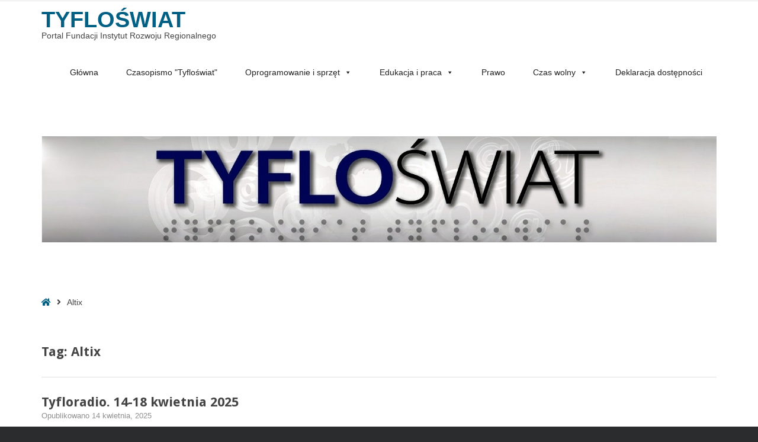

--- FILE ---
content_type: text/html; charset=UTF-8
request_url: https://tyfloswiat.pl/tag/altix/
body_size: 13013
content:
<!DOCTYPE html>

<html lang="pl-PL">

	<head>
		<meta charset="UTF-8">
		<meta name="viewport" content="width=device-width, initial-scale=1">
		<link rel="pingback" href="https://tyfloswiat.pl/xmlrpc.php">
					<link rel="icon" href="https://serwer1353629.home.pl/autoinstalator/wordpress16/wp-content/themes/pe-public-institutions/images/favicon.ico" type="image/x-icon" />
			<link rel="shortcut icon" href="https://serwer1353629.home.pl/autoinstalator/wordpress16/wp-content/themes/pe-public-institutions/images/favicon.ico" type="image/x-icon" />
		
		<title>Altix &#8211; Tyfloświat</title>
<meta name='robots' content='max-image-preview:large' />
<link rel='dns-prefetch' href='//maxcdn.bootstrapcdn.com' />
<link rel='dns-prefetch' href='//fonts.googleapis.com' />
<link rel='preconnect' href='https://fonts.gstatic.com' crossorigin />
<link rel="alternate" type="application/rss+xml" title="Tyfloświat &raquo; Kanał z wpisami" href="https://tyfloswiat.pl/feed/" />
<link rel="alternate" type="application/rss+xml" title="Tyfloświat &raquo; Kanał z komentarzami" href="https://tyfloswiat.pl/comments/feed/" />
<link rel="alternate" type="application/rss+xml" title="Tyfloświat &raquo; Kanał z wpisami otagowanymi jako Altix" href="https://tyfloswiat.pl/tag/altix/feed/" />
<style id='wp-img-auto-sizes-contain-inline-css' type='text/css'>
img:is([sizes=auto i],[sizes^="auto," i]){contain-intrinsic-size:3000px 1500px}
/*# sourceURL=wp-img-auto-sizes-contain-inline-css */
</style>
<style id='wp-emoji-styles-inline-css' type='text/css'>

	img.wp-smiley, img.emoji {
		display: inline !important;
		border: none !important;
		box-shadow: none !important;
		height: 1em !important;
		width: 1em !important;
		margin: 0 0.07em !important;
		vertical-align: -0.1em !important;
		background: none !important;
		padding: 0 !important;
	}
/*# sourceURL=wp-emoji-styles-inline-css */
</style>
<style id='wp-block-library-inline-css' type='text/css'>
:root{--wp-block-synced-color:#7a00df;--wp-block-synced-color--rgb:122,0,223;--wp-bound-block-color:var(--wp-block-synced-color);--wp-editor-canvas-background:#ddd;--wp-admin-theme-color:#007cba;--wp-admin-theme-color--rgb:0,124,186;--wp-admin-theme-color-darker-10:#006ba1;--wp-admin-theme-color-darker-10--rgb:0,107,160.5;--wp-admin-theme-color-darker-20:#005a87;--wp-admin-theme-color-darker-20--rgb:0,90,135;--wp-admin-border-width-focus:2px}@media (min-resolution:192dpi){:root{--wp-admin-border-width-focus:1.5px}}.wp-element-button{cursor:pointer}:root .has-very-light-gray-background-color{background-color:#eee}:root .has-very-dark-gray-background-color{background-color:#313131}:root .has-very-light-gray-color{color:#eee}:root .has-very-dark-gray-color{color:#313131}:root .has-vivid-green-cyan-to-vivid-cyan-blue-gradient-background{background:linear-gradient(135deg,#00d084,#0693e3)}:root .has-purple-crush-gradient-background{background:linear-gradient(135deg,#34e2e4,#4721fb 50%,#ab1dfe)}:root .has-hazy-dawn-gradient-background{background:linear-gradient(135deg,#faaca8,#dad0ec)}:root .has-subdued-olive-gradient-background{background:linear-gradient(135deg,#fafae1,#67a671)}:root .has-atomic-cream-gradient-background{background:linear-gradient(135deg,#fdd79a,#004a59)}:root .has-nightshade-gradient-background{background:linear-gradient(135deg,#330968,#31cdcf)}:root .has-midnight-gradient-background{background:linear-gradient(135deg,#020381,#2874fc)}:root{--wp--preset--font-size--normal:16px;--wp--preset--font-size--huge:42px}.has-regular-font-size{font-size:1em}.has-larger-font-size{font-size:2.625em}.has-normal-font-size{font-size:var(--wp--preset--font-size--normal)}.has-huge-font-size{font-size:var(--wp--preset--font-size--huge)}.has-text-align-center{text-align:center}.has-text-align-left{text-align:left}.has-text-align-right{text-align:right}.has-fit-text{white-space:nowrap!important}#end-resizable-editor-section{display:none}.aligncenter{clear:both}.items-justified-left{justify-content:flex-start}.items-justified-center{justify-content:center}.items-justified-right{justify-content:flex-end}.items-justified-space-between{justify-content:space-between}.screen-reader-text{border:0;clip-path:inset(50%);height:1px;margin:-1px;overflow:hidden;padding:0;position:absolute;width:1px;word-wrap:normal!important}.screen-reader-text:focus{background-color:#ddd;clip-path:none;color:#444;display:block;font-size:1em;height:auto;left:5px;line-height:normal;padding:15px 23px 14px;text-decoration:none;top:5px;width:auto;z-index:100000}html :where(.has-border-color){border-style:solid}html :where([style*=border-top-color]){border-top-style:solid}html :where([style*=border-right-color]){border-right-style:solid}html :where([style*=border-bottom-color]){border-bottom-style:solid}html :where([style*=border-left-color]){border-left-style:solid}html :where([style*=border-width]){border-style:solid}html :where([style*=border-top-width]){border-top-style:solid}html :where([style*=border-right-width]){border-right-style:solid}html :where([style*=border-bottom-width]){border-bottom-style:solid}html :where([style*=border-left-width]){border-left-style:solid}html :where(img[class*=wp-image-]){height:auto;max-width:100%}:where(figure){margin:0 0 1em}html :where(.is-position-sticky){--wp-admin--admin-bar--position-offset:var(--wp-admin--admin-bar--height,0px)}@media screen and (max-width:600px){html :where(.is-position-sticky){--wp-admin--admin-bar--position-offset:0px}}

/*# sourceURL=wp-block-library-inline-css */
</style><style id='global-styles-inline-css' type='text/css'>
:root{--wp--preset--aspect-ratio--square: 1;--wp--preset--aspect-ratio--4-3: 4/3;--wp--preset--aspect-ratio--3-4: 3/4;--wp--preset--aspect-ratio--3-2: 3/2;--wp--preset--aspect-ratio--2-3: 2/3;--wp--preset--aspect-ratio--16-9: 16/9;--wp--preset--aspect-ratio--9-16: 9/16;--wp--preset--color--black: #000000;--wp--preset--color--cyan-bluish-gray: #abb8c3;--wp--preset--color--white: #ffffff;--wp--preset--color--pale-pink: #f78da7;--wp--preset--color--vivid-red: #cf2e2e;--wp--preset--color--luminous-vivid-orange: #ff6900;--wp--preset--color--luminous-vivid-amber: #fcb900;--wp--preset--color--light-green-cyan: #7bdcb5;--wp--preset--color--vivid-green-cyan: #00d084;--wp--preset--color--pale-cyan-blue: #8ed1fc;--wp--preset--color--vivid-cyan-blue: #0693e3;--wp--preset--color--vivid-purple: #9b51e0;--wp--preset--gradient--vivid-cyan-blue-to-vivid-purple: linear-gradient(135deg,rgb(6,147,227) 0%,rgb(155,81,224) 100%);--wp--preset--gradient--light-green-cyan-to-vivid-green-cyan: linear-gradient(135deg,rgb(122,220,180) 0%,rgb(0,208,130) 100%);--wp--preset--gradient--luminous-vivid-amber-to-luminous-vivid-orange: linear-gradient(135deg,rgb(252,185,0) 0%,rgb(255,105,0) 100%);--wp--preset--gradient--luminous-vivid-orange-to-vivid-red: linear-gradient(135deg,rgb(255,105,0) 0%,rgb(207,46,46) 100%);--wp--preset--gradient--very-light-gray-to-cyan-bluish-gray: linear-gradient(135deg,rgb(238,238,238) 0%,rgb(169,184,195) 100%);--wp--preset--gradient--cool-to-warm-spectrum: linear-gradient(135deg,rgb(74,234,220) 0%,rgb(151,120,209) 20%,rgb(207,42,186) 40%,rgb(238,44,130) 60%,rgb(251,105,98) 80%,rgb(254,248,76) 100%);--wp--preset--gradient--blush-light-purple: linear-gradient(135deg,rgb(255,206,236) 0%,rgb(152,150,240) 100%);--wp--preset--gradient--blush-bordeaux: linear-gradient(135deg,rgb(254,205,165) 0%,rgb(254,45,45) 50%,rgb(107,0,62) 100%);--wp--preset--gradient--luminous-dusk: linear-gradient(135deg,rgb(255,203,112) 0%,rgb(199,81,192) 50%,rgb(65,88,208) 100%);--wp--preset--gradient--pale-ocean: linear-gradient(135deg,rgb(255,245,203) 0%,rgb(182,227,212) 50%,rgb(51,167,181) 100%);--wp--preset--gradient--electric-grass: linear-gradient(135deg,rgb(202,248,128) 0%,rgb(113,206,126) 100%);--wp--preset--gradient--midnight: linear-gradient(135deg,rgb(2,3,129) 0%,rgb(40,116,252) 100%);--wp--preset--font-size--small: 13px;--wp--preset--font-size--medium: 20px;--wp--preset--font-size--large: 36px;--wp--preset--font-size--x-large: 42px;--wp--preset--spacing--20: 0.44rem;--wp--preset--spacing--30: 0.67rem;--wp--preset--spacing--40: 1rem;--wp--preset--spacing--50: 1.5rem;--wp--preset--spacing--60: 2.25rem;--wp--preset--spacing--70: 3.38rem;--wp--preset--spacing--80: 5.06rem;--wp--preset--shadow--natural: 6px 6px 9px rgba(0, 0, 0, 0.2);--wp--preset--shadow--deep: 12px 12px 50px rgba(0, 0, 0, 0.4);--wp--preset--shadow--sharp: 6px 6px 0px rgba(0, 0, 0, 0.2);--wp--preset--shadow--outlined: 6px 6px 0px -3px rgb(255, 255, 255), 6px 6px rgb(0, 0, 0);--wp--preset--shadow--crisp: 6px 6px 0px rgb(0, 0, 0);}:where(.is-layout-flex){gap: 0.5em;}:where(.is-layout-grid){gap: 0.5em;}body .is-layout-flex{display: flex;}.is-layout-flex{flex-wrap: wrap;align-items: center;}.is-layout-flex > :is(*, div){margin: 0;}body .is-layout-grid{display: grid;}.is-layout-grid > :is(*, div){margin: 0;}:where(.wp-block-columns.is-layout-flex){gap: 2em;}:where(.wp-block-columns.is-layout-grid){gap: 2em;}:where(.wp-block-post-template.is-layout-flex){gap: 1.25em;}:where(.wp-block-post-template.is-layout-grid){gap: 1.25em;}.has-black-color{color: var(--wp--preset--color--black) !important;}.has-cyan-bluish-gray-color{color: var(--wp--preset--color--cyan-bluish-gray) !important;}.has-white-color{color: var(--wp--preset--color--white) !important;}.has-pale-pink-color{color: var(--wp--preset--color--pale-pink) !important;}.has-vivid-red-color{color: var(--wp--preset--color--vivid-red) !important;}.has-luminous-vivid-orange-color{color: var(--wp--preset--color--luminous-vivid-orange) !important;}.has-luminous-vivid-amber-color{color: var(--wp--preset--color--luminous-vivid-amber) !important;}.has-light-green-cyan-color{color: var(--wp--preset--color--light-green-cyan) !important;}.has-vivid-green-cyan-color{color: var(--wp--preset--color--vivid-green-cyan) !important;}.has-pale-cyan-blue-color{color: var(--wp--preset--color--pale-cyan-blue) !important;}.has-vivid-cyan-blue-color{color: var(--wp--preset--color--vivid-cyan-blue) !important;}.has-vivid-purple-color{color: var(--wp--preset--color--vivid-purple) !important;}.has-black-background-color{background-color: var(--wp--preset--color--black) !important;}.has-cyan-bluish-gray-background-color{background-color: var(--wp--preset--color--cyan-bluish-gray) !important;}.has-white-background-color{background-color: var(--wp--preset--color--white) !important;}.has-pale-pink-background-color{background-color: var(--wp--preset--color--pale-pink) !important;}.has-vivid-red-background-color{background-color: var(--wp--preset--color--vivid-red) !important;}.has-luminous-vivid-orange-background-color{background-color: var(--wp--preset--color--luminous-vivid-orange) !important;}.has-luminous-vivid-amber-background-color{background-color: var(--wp--preset--color--luminous-vivid-amber) !important;}.has-light-green-cyan-background-color{background-color: var(--wp--preset--color--light-green-cyan) !important;}.has-vivid-green-cyan-background-color{background-color: var(--wp--preset--color--vivid-green-cyan) !important;}.has-pale-cyan-blue-background-color{background-color: var(--wp--preset--color--pale-cyan-blue) !important;}.has-vivid-cyan-blue-background-color{background-color: var(--wp--preset--color--vivid-cyan-blue) !important;}.has-vivid-purple-background-color{background-color: var(--wp--preset--color--vivid-purple) !important;}.has-black-border-color{border-color: var(--wp--preset--color--black) !important;}.has-cyan-bluish-gray-border-color{border-color: var(--wp--preset--color--cyan-bluish-gray) !important;}.has-white-border-color{border-color: var(--wp--preset--color--white) !important;}.has-pale-pink-border-color{border-color: var(--wp--preset--color--pale-pink) !important;}.has-vivid-red-border-color{border-color: var(--wp--preset--color--vivid-red) !important;}.has-luminous-vivid-orange-border-color{border-color: var(--wp--preset--color--luminous-vivid-orange) !important;}.has-luminous-vivid-amber-border-color{border-color: var(--wp--preset--color--luminous-vivid-amber) !important;}.has-light-green-cyan-border-color{border-color: var(--wp--preset--color--light-green-cyan) !important;}.has-vivid-green-cyan-border-color{border-color: var(--wp--preset--color--vivid-green-cyan) !important;}.has-pale-cyan-blue-border-color{border-color: var(--wp--preset--color--pale-cyan-blue) !important;}.has-vivid-cyan-blue-border-color{border-color: var(--wp--preset--color--vivid-cyan-blue) !important;}.has-vivid-purple-border-color{border-color: var(--wp--preset--color--vivid-purple) !important;}.has-vivid-cyan-blue-to-vivid-purple-gradient-background{background: var(--wp--preset--gradient--vivid-cyan-blue-to-vivid-purple) !important;}.has-light-green-cyan-to-vivid-green-cyan-gradient-background{background: var(--wp--preset--gradient--light-green-cyan-to-vivid-green-cyan) !important;}.has-luminous-vivid-amber-to-luminous-vivid-orange-gradient-background{background: var(--wp--preset--gradient--luminous-vivid-amber-to-luminous-vivid-orange) !important;}.has-luminous-vivid-orange-to-vivid-red-gradient-background{background: var(--wp--preset--gradient--luminous-vivid-orange-to-vivid-red) !important;}.has-very-light-gray-to-cyan-bluish-gray-gradient-background{background: var(--wp--preset--gradient--very-light-gray-to-cyan-bluish-gray) !important;}.has-cool-to-warm-spectrum-gradient-background{background: var(--wp--preset--gradient--cool-to-warm-spectrum) !important;}.has-blush-light-purple-gradient-background{background: var(--wp--preset--gradient--blush-light-purple) !important;}.has-blush-bordeaux-gradient-background{background: var(--wp--preset--gradient--blush-bordeaux) !important;}.has-luminous-dusk-gradient-background{background: var(--wp--preset--gradient--luminous-dusk) !important;}.has-pale-ocean-gradient-background{background: var(--wp--preset--gradient--pale-ocean) !important;}.has-electric-grass-gradient-background{background: var(--wp--preset--gradient--electric-grass) !important;}.has-midnight-gradient-background{background: var(--wp--preset--gradient--midnight) !important;}.has-small-font-size{font-size: var(--wp--preset--font-size--small) !important;}.has-medium-font-size{font-size: var(--wp--preset--font-size--medium) !important;}.has-large-font-size{font-size: var(--wp--preset--font-size--large) !important;}.has-x-large-font-size{font-size: var(--wp--preset--font-size--x-large) !important;}
/*# sourceURL=global-styles-inline-css */
</style>

<style id='classic-theme-styles-inline-css' type='text/css'>
/*! This file is auto-generated */
.wp-block-button__link{color:#fff;background-color:#32373c;border-radius:9999px;box-shadow:none;text-decoration:none;padding:calc(.667em + 2px) calc(1.333em + 2px);font-size:1.125em}.wp-block-file__button{background:#32373c;color:#fff;text-decoration:none}
/*# sourceURL=/wp-includes/css/classic-themes.min.css */
</style>
<link rel='stylesheet' id='animate-css' href='https://tyfloswiat.pl/wp-content/plugins/pe-easy-slider/css/animate.css?ver=6.9' type='text/css' media='all' />
<link rel='stylesheet' id='pe-easy-slider-css' href='https://tyfloswiat.pl/wp-content/plugins/pe-easy-slider/css/pe-easy-slider.css?ver=6.9' type='text/css' media='all' />
<link rel='stylesheet' id='pe-panels-css' href='https://tyfloswiat.pl/wp-content/plugins/pe-panels/css/panels.min.css?ver=1.09' type='text/css' media='all' />
<link rel='stylesheet' id='redux-extendify-styles-css' href='https://tyfloswiat.pl/wp-content/plugins/redux-framework/redux-core/assets/css/extendify-utilities.css?ver=4.4.11' type='text/css' media='all' />
<link rel='stylesheet' id='ppress-frontend-css' href='https://tyfloswiat.pl/wp-content/plugins/wp-user-avatar/assets/css/frontend.min.css?ver=4.14.2' type='text/css' media='all' />
<link rel='stylesheet' id='ppress-flatpickr-css' href='https://tyfloswiat.pl/wp-content/plugins/wp-user-avatar/assets/flatpickr/flatpickr.min.css?ver=4.14.2' type='text/css' media='all' />
<link rel='stylesheet' id='ppress-select2-css' href='https://tyfloswiat.pl/wp-content/plugins/wp-user-avatar/assets/select2/select2.min.css?ver=6.9' type='text/css' media='all' />
<link rel='stylesheet' id='megamenu-css' href='https://tyfloswiat.pl/wp-content/uploads/maxmegamenu/style.css?ver=9eb07d' type='text/css' media='all' />
<link rel='stylesheet' id='dashicons-css' href='https://tyfloswiat.pl/wp-includes/css/dashicons.min.css?ver=6.9' type='text/css' media='all' />
<link rel='stylesheet' id='font-awesome-css' href='//maxcdn.bootstrapcdn.com/font-awesome/4.7.0/css/font-awesome.min.css?ver=6.9' type='text/css' media='all' />
<link rel='stylesheet' id='pe-recent-posts-css' href='https://tyfloswiat.pl/wp-content/plugins/pe-recent-posts/css/pe-recent-posts.css?ver=6.9' type='text/css' media='all' />
<link rel="preload" as="style" href="https://fonts.googleapis.com/css?family=Droid%20Sans:700&#038;display=swap&#038;ver=1679428401" /><link rel="stylesheet" href="https://fonts.googleapis.com/css?family=Droid%20Sans:700&#038;display=swap&#038;ver=1679428401" media="print" onload="this.media='all'"><noscript><link rel="stylesheet" href="https://fonts.googleapis.com/css?family=Droid%20Sans:700&#038;display=swap&#038;ver=1679428401" /></noscript><link rel='stylesheet' id='normalize-css' href='https://tyfloswiat.pl/wp-content/themes/pe-public-institutions/css/normalize.min.css?ver=4.1.1' type='text/css' media='all' />
<link rel='stylesheet' id='font-awesome-all-css' href='https://tyfloswiat.pl/wp-content/themes/pe-public-institutions/css/font-awesome/all.css?ver=5.7' type='text/css' media='all' />
<link rel='stylesheet' id='font-awesome-v4-shims-css' href='https://tyfloswiat.pl/wp-content/themes/pe-public-institutions/css/font-awesome/v4-shims.css?ver=5.7' type='text/css' media='all' />
<link rel='stylesheet' id='pe-theme-css' href='https://tyfloswiat.pl/wp-content/uploads/pe-public-institutions/css/theme.css' type='text/css' media='all' />
<link rel='stylesheet' id='style-css' href='https://tyfloswiat.pl/wp-content/themes/pe-public-institutions/style.css?ver=1.2' type='text/css' media='all' />
<script type="text/javascript" src="https://tyfloswiat.pl/wp-includes/js/jquery/jquery.min.js?ver=3.7.1" id="jquery-core-js"></script>
<script type="text/javascript" src="https://tyfloswiat.pl/wp-includes/js/jquery/jquery-migrate.min.js?ver=3.4.1" id="jquery-migrate-js"></script>
<script type="text/javascript" src="https://tyfloswiat.pl/wp-content/plugins/pe-recent-posts/js/bootstrap.min.js?ver=3.3.0" id="bootstrap.min-js"></script>
<script type="text/javascript" src="https://tyfloswiat.pl/wp-content/plugins/pe-public-institutions-plugin/shortcodes/js/jquery.countTo.js?ver=1" id="jquery.countTo-js"></script>
<script type="text/javascript" src="https://tyfloswiat.pl/wp-content/plugins/pe-public-institutions-plugin/shortcodes/js/pe-counter.js?ver=1" id="pe-counter-js"></script>
<script type="text/javascript" src="https://tyfloswiat.pl/wp-content/plugins/wp-user-avatar/assets/flatpickr/flatpickr.min.js?ver=4.14.2" id="ppress-flatpickr-js"></script>
<script type="text/javascript" src="https://tyfloswiat.pl/wp-content/plugins/wp-user-avatar/assets/select2/select2.min.js?ver=4.14.2" id="ppress-select2-js"></script>
<script type="text/javascript" src="https://tyfloswiat.pl/wp-content/themes/pe-public-institutions/js/theme.js?ver=1.2" id="pe-theme-js-js"></script>
<link rel="https://api.w.org/" href="https://tyfloswiat.pl/wp-json/" /><link rel="alternate" title="JSON" type="application/json" href="https://tyfloswiat.pl/wp-json/wp/v2/tags/309" /><link rel="EditURI" type="application/rsd+xml" title="RSD" href="https://tyfloswiat.pl/xmlrpc.php?rsd" />
<meta name="generator" content="WordPress 6.9" />
<meta name="generator" content="Redux 4.4.11" />		<style type="text/css" id="wp-custom-css">
			
#pe-header{
  background: white;
}		</style>
		<style type="text/css">/** Mega Menu CSS: fs **/</style>
	</head>

	<body data-rsssl=1 class="archive tag tag-altix tag-309 wp-theme-pe-public-institutions mega-menu-main-menu animations-enabled off-canvas-right wcagfocus wcaghover">

		<div id="pe-main">

			
<nav id="pe-skip-menu" >
	<div class="pe-skip-menu"><ul id="menu-skip-links" class="menu"><li id="menu-item-2477" class="menu-item menu-item-type-custom menu-item-object-custom menu-item-2477"><a href="#pe-main-menu">Przejdź do menu</a></li>
<li id="menu-item-2399" class="menu-item menu-item-type-custom menu-item-object-custom menu-item-2399"><a href="#pe-maincontent">Przejdź do treści głównej</a></li>
<li id="menu-item-2400" class="menu-item menu-item-type-custom menu-item-object-custom menu-item-2400"><a href="#pe-content-bottom">Przejdź do wyszukiwarki</a></li>
</ul></div></nav>


<header id="pe-bar" >
	<div id="pe-bar-in">
				<div id="pe-top-bar">
			<div id="pe-top-bar-in" class="pe-container ">
				<div class="row">
															<div id="pe-topbar2" class="col-md-12 col-sm-12 clearfix">
																		<div id="nav_menu-7" class="col-md-0  pe-widget-raw widget clearfix widget_nav_menu"></div>
					</div>
									</div>
			</div>
		</div>
		
				<div id="pe-logo-nav">
			<div id="pe-logo-nav-in" class="pe-container ">
				<div id="pe-bar-left" class="pull-left clearfix">
											<div id="pe-logo">
							<a href="https://tyfloswiat.pl/" class="pe-logo-text" title="Tyfloświat" rel="home">Tyfloświat</a>
															<p class="pe-logo-desc">Portal Fundacji Instytut Rozwoju Regionalnego</p>
												</div>
									</div>

								<div id="pe-bar-right" class="pull-right text">
										
					<nav id="pe-main-menu" class="pull-left pe-main-menu" >
						<div id="mega-menu-wrap-main-menu" class="mega-menu-wrap"><div class="mega-menu-toggle"><div class="mega-toggle-blocks-left"></div><div class="mega-toggle-blocks-center"></div><div class="mega-toggle-blocks-right"><div class='mega-toggle-block mega-menu-toggle-block mega-toggle-block-1' id='mega-toggle-block-1' tabindex='0'><span class='mega-toggle-label' role='button' aria-expanded='false'><span class='mega-toggle-label-closed'>MENU</span><span class='mega-toggle-label-open'>MENU</span></span></div></div></div><ul id="mega-menu-main-menu" class="mega-menu max-mega-menu mega-menu-horizontal mega-no-js" data-event="hover_intent" data-effect="fade_up" data-effect-speed="200" data-effect-mobile="disabled" data-effect-speed-mobile="0" data-mobile-force-width="false" data-second-click="close" data-document-click="collapse" data-vertical-behaviour="accordion" data-breakpoint="600" data-unbind="true" data-mobile-state="collapse_all" data-hover-intent-timeout="300" data-hover-intent-interval="100"><li class='mega-menu-item mega-menu-item-type-custom mega-menu-item-object-custom mega-menu-item-home mega-align-bottom-left mega-menu-flyout mega-menu-item-820' id='mega-menu-item-820'><a class="mega-menu-link" href="https://tyfloswiat.pl" tabindex="0">Główna</a></li><li class='mega-menu-item mega-menu-item-type-post_type mega-menu-item-object-page mega-align-bottom-left mega-menu-flyout mega-menu-item-1411' id='mega-menu-item-1411'><a class="mega-menu-link" href="https://tyfloswiat.pl/czasopismo/" tabindex="0">Czasopismo "Tyfloświat"</a></li><li class='mega-menu-item mega-menu-item-type-post_type mega-menu-item-object-page mega-menu-item-has-children mega-align-bottom-left mega-menu-flyout mega-menu-item-746' id='mega-menu-item-746'><a class="mega-menu-link" href="https://tyfloswiat.pl/1-oprogramowanie-i-sprzet-podstawowy/" aria-haspopup="true" aria-expanded="false" tabindex="0">Oprogramowanie i sprzęt<span class="mega-indicator"></span></a>
<ul class="mega-sub-menu">
<li class='mega-menu-item mega-menu-item-type-post_type mega-menu-item-object-page mega-menu-item-749' id='mega-menu-item-749'><a class="mega-menu-link" href="https://tyfloswiat.pl/oprogramowanie-aplikacje-i-programy/">Aplikacje mobilne</a></li><li class='mega-menu-item mega-menu-item-type-post_type mega-menu-item-object-page mega-menu-item-750' id='mega-menu-item-750'><a class="mega-menu-link" href="https://tyfloswiat.pl/oprogramowanie-aplikacje-i-programy-2/">Oprogramowanie komputerowe</a></li><li class='mega-menu-item mega-menu-item-type-post_type mega-menu-item-object-page mega-menu-item-756' id='mega-menu-item-756'><a class="mega-menu-link" href="https://tyfloswiat.pl/sprzet/">Sprzęt komputerowy i urządzenia mobilne</a></li><li class='mega-menu-item mega-menu-item-type-post_type mega-menu-item-object-page mega-menu-item-752' id='mega-menu-item-752'><a class="mega-menu-link" href="https://tyfloswiat.pl/pomoce-specjalistyczne/">Sprzęt specjalistyczny</a></li><li class='mega-menu-item mega-menu-item-type-post_type mega-menu-item-object-page mega-menu-item-760' id='mega-menu-item-760'><a class="mega-menu-link" href="https://tyfloswiat.pl/urzadzenia-uzytku-codziennego/">Urządzenia użytku codziennego</a></li></ul>
</li><li class='mega-menu-item mega-menu-item-type-post_type mega-menu-item-object-page mega-menu-item-has-children mega-align-bottom-left mega-menu-flyout mega-menu-item-743' id='mega-menu-item-743'><a class="mega-menu-link" href="https://tyfloswiat.pl/edukacja/" aria-haspopup="true" aria-expanded="false" tabindex="0">Edukacja i praca<span class="mega-indicator"></span></a>
<ul class="mega-sub-menu">
<li class='mega-menu-item mega-menu-item-type-post_type mega-menu-item-object-page mega-menu-item-757' id='mega-menu-item-757'><a class="mega-menu-link" href="https://tyfloswiat.pl/szkolenia-i-kursy/">Szkolenia i kursy</a></li><li class='mega-menu-item mega-menu-item-type-post_type mega-menu-item-object-page mega-menu-item-758' id='mega-menu-item-758'><a class="mega-menu-link" href="https://tyfloswiat.pl/szkolnictwo/">Szkolnictwo</a></li><li class='mega-menu-item mega-menu-item-type-post_type mega-menu-item-object-page mega-menu-item-753' id='mega-menu-item-753'><a class="mega-menu-link" href="https://tyfloswiat.pl/praca/">Praca</a></li></ul>
</li><li class='mega-menu-item mega-menu-item-type-post_type mega-menu-item-object-page mega-align-bottom-left mega-menu-flyout mega-menu-item-742' id='mega-menu-item-742'><a class="mega-menu-link" href="https://tyfloswiat.pl/prawo-i-praca/" tabindex="0">Prawo</a></li><li class='mega-menu-item mega-menu-item-type-post_type mega-menu-item-object-page mega-menu-item-has-children mega-align-bottom-left mega-menu-flyout mega-menu-item-741' id='mega-menu-item-741'><a class="mega-menu-link" href="https://tyfloswiat.pl/czas-wolny/" aria-haspopup="true" aria-expanded="false" tabindex="0">Czas wolny<span class="mega-indicator"></span></a>
<ul class="mega-sub-menu">
<li class='mega-menu-item mega-menu-item-type-post_type mega-menu-item-object-page mega-menu-item-755' id='mega-menu-item-755'><a class="mega-menu-link" href="https://tyfloswiat.pl/publikacje-2/">Hobby</a></li><li class='mega-menu-item mega-menu-item-type-post_type mega-menu-item-object-page mega-menu-item-748' id='mega-menu-item-748'><a class="mega-menu-link" href="https://tyfloswiat.pl/kultura/">Kultura i turystyka</a></li><li class='mega-menu-item mega-menu-item-type-post_type mega-menu-item-object-page mega-menu-item-761' id='mega-menu-item-761'><a class="mega-menu-link" href="https://tyfloswiat.pl/wydarzenia/">Sport</a></li></ul>
</li><li class='mega-menu-item mega-menu-item-type-post_type mega-menu-item-object-page mega-align-bottom-left mega-menu-flyout mega-menu-item-5021' id='mega-menu-item-5021'><a class="mega-menu-link" href="https://tyfloswiat.pl/deklaracja-dostepnosci/" tabindex="0">Deklaracja dostępności</a></li></ul></div>					</nav>

										
				</div>
				
			</div>
		</div>
			</div>
</header>
<div id="pe-header" >
	<div id="pe-header-in" class="pe-container ">
		<div class="row">
			<div id="custom_html-8" class="widget_text col-md-0  pe-widget widget widget_custom_html"><div class="widget_text pe-widget-in clearfix"><div class="textwidget custom-html-widget"><header id="myHeader">
<img src="https://tyfloswiat.pl/wp-content/uploads/2016/08/top4.jpg" alt="Logo Tyfloświat">
</header></div></div></div>		</div>
	</div>
</div>
<div id="pe-breadcrumbs" >
	<div id="pe-breadcrumbs-in" class="pe-container">
		<div id="pe-breadcrumbs-border">
			<ul id="pe-breadcrumbs-list" class="pe-breadcrumbs"><li class="item-home"><a class="bread-link bread-home" href="https://tyfloswiat.pl"><span class="fa fa-home" aria-hidden="true"></span><span class="sr-only">Strona główna</span></a></li><li class="separator"><span class="fa fa-angle-right" aria-hidden="true"></span></li><li class="item-current item-tag"><span class="bread-current bread-tag">Altix</span></li></ul>		</div>
	</div>
</div>
<span id="pe-content-beginning" class="is-content"></span>
<div id="pe-content-part" >

	<div id="pe-content-part-in" class="pe-container">
		<div class="pe-row">

			<div id="pe-content" class="col-md-12 col-md-push-0">

				
				<!-- Begin of main content area -->
				<main id="pe-maincontent" >

					<header class="page-header">
						<h1>Tag: <span>Altix</span></h1>					</header>

					<div class="pe-blog-row style-standard items-1"><div class="pe-row"><div class="blog-col col-sm-12">
<article class="post-7557 post type-post status-publish format-standard has-post-thumbnail hentry category-aplikacje category-edukacja category-prawo category-technologie-it category-wydarzenia tag-altix tag-finanse tag-signal tag-strefa-innowacji tag-zegar clearfix">
	<header class="page-header">
					<h2 class="entry-title"><a href="https://tyfloswiat.pl/tyfloradio-14-18-kwietnia-2025/">Tyfloradio. 14-18 kwietnia 2025</a></h2>
						<div class="post-meta standard-meta thumb-exist">
			<span>Opublikowano <span class="date updated"> 14 kwietnia, 2025</span></span>
			<span>
							</span>
		</div>
			</header>

			<figure class="pe-item-image">
			<a href="https://tyfloswiat.pl/tyfloradio-14-18-kwietnia-2025/" title="Tyfloradio. 14-18 kwietnia 2025">
				<img width="893" height="350" src="https://tyfloswiat.pl/wp-content/uploads/2020/06/IT_3.jpg" class="attachment-large size-large wp-post-image" alt="Dwa telefony komórkowe, jeden w czerwonym etui drugi w białym" decoding="async" fetchpriority="high" srcset="https://tyfloswiat.pl/wp-content/uploads/2020/06/IT_3.jpg 893w, https://tyfloswiat.pl/wp-content/uploads/2020/06/IT_3-300x118.jpg 300w, https://tyfloswiat.pl/wp-content/uploads/2020/06/IT_3-768x301.jpg 768w" sizes="(max-width: 893px) 100vw, 893px" />			</a>
		</figure>
	
	<div class="pe-article-content">
		W tym tygodniu zapraszamy na cztery audycje:
<ul>
 	<li>W poniedziałek, po 19, mówiący zegar wyposażony w kostkę wibrującą zademonstruje Robert Łabędzki.</li>
 	<li>We wtorek, po 20, kolejny TyfloPrzegląd.</li>
 	<li>W środę, po 19, o projekcie Finanse osobiste pod lupą realizowanym przez Fundację Strefa Innowacji opowie Monika Dargas-Miszczak.</li>
 	<li>W czwartek, po 19, działanie komunikatora <a href="https://signal.org/">Signal</a> na różnych platformach&hellip;<p class="pe-article-read-more"><a class="readmore readmore-icon" href="https://tyfloswiat.pl/tyfloradio-14-18-kwietnia-2025/">Czytaj więcej<span class="sr-only"> Tyfloradio. 14-18 kwietnia 2025</span><span class="fa fa-arrow-right" aria-hidden="true"></span></a></p>	</div>

</article>
</div></div></div><div class="pe-blog-row style-standard items-1"><div class="pe-row"><div class="blog-col col-sm-12">
<article class="post-6808 post type-post status-publish format-standard has-post-thumbnail hentry category-technologie-it tag-altix tag-daisy tag-e-e-e tag-orion-e-c-e tag-orion-stereo clearfix">
	<header class="page-header">
					<h2 class="entry-title"><a href="https://tyfloswiat.pl/orion-e-c-e-stereo-w-ofercie-altix-oraz-e-c-e/">Orion E.C.E. stereo w ofercie Altix oraz E.C.E.</a></h2>
						<div class="post-meta standard-meta thumb-exist">
			<span>Opublikowano <span class="date updated"> 04 lipca, 2024</span></span>
			<span>
							</span>
		</div>
			</header>

			<figure class="pe-item-image">
			<a href="https://tyfloswiat.pl/orion-e-c-e-stereo-w-ofercie-altix-oraz-e-c-e/" title="Orion E.C.E. stereo w ofercie Altix oraz E.C.E.">
				<img width="893" height="350" src="https://tyfloswiat.pl/wp-content/uploads/2024/06/0004891_orion-stereo-odtwarzacz-ksiazek-mowionych.png" class="attachment-large size-large wp-post-image" alt="mobilny, wielofunkcyjny, odtwarzacz książek mówiony. Widok od góry, antena, przyciski w kolorach białym i żółtym" decoding="async" srcset="https://tyfloswiat.pl/wp-content/uploads/2024/06/0004891_orion-stereo-odtwarzacz-ksiazek-mowionych.png 893w, https://tyfloswiat.pl/wp-content/uploads/2024/06/0004891_orion-stereo-odtwarzacz-ksiazek-mowionych-300x118.png 300w, https://tyfloswiat.pl/wp-content/uploads/2024/06/0004891_orion-stereo-odtwarzacz-ksiazek-mowionych-768x301.png 768w" sizes="(max-width: 893px) 100vw, 893px" />			</a>
		</figure>
	
	<div class="pe-article-content">
		Rynek specjalistycznych odtwarzaczy DAISY w Polsce został wzbogacony ostatnio o kolejny. To znany już wielu model chińskiego Oriona, ale tym razem w większym wariancie.

Orion Stereo jest znacznie większy od Oriona (Plus, E.C.E.), jak sama nazwa wskazuje, posiada głośniki stereo, a do tego zaopatrzony został w klawiaturę numeryczną, niestety niezbyt dobrze ułożoną. Gdy testowaliśmy go jakiś&hellip;<p class="pe-article-read-more"><a class="readmore readmore-icon" href="https://tyfloswiat.pl/orion-e-c-e-stereo-w-ofercie-altix-oraz-e-c-e/">Czytaj więcej<span class="sr-only"> Orion E.C.E. stereo w ofercie Altix oraz E.C.E.</span><span class="fa fa-arrow-right" aria-hidden="true"></span></a></p>	</div>

</article>
</div></div></div><div class="pe-blog-row style-standard items-1"><div class="pe-row"><div class="blog-col col-sm-12">
<article class="post-6747 post type-post status-publish format-standard has-post-thumbnail hentry category-rozne tag-altix tag-energrid clearfix">
	<header class="page-header">
					<h2 class="entry-title"><a href="https://tyfloswiat.pl/energrid-powerbanki-dla-niewidomych-dostepne-w-polsce/">Energrid &#8211; powerbanki dla niewidomych dostępne w Polsce</a></h2>
						<div class="post-meta standard-meta thumb-exist">
			<span>Opublikowano <span class="date updated"> 22 czerwca, 2024</span></span>
			<span>
							</span>
		</div>
			</header>

			<figure class="pe-item-image">
			<a href="https://tyfloswiat.pl/energrid-powerbanki-dla-niewidomych-dostepne-w-polsce/" title="Energrid &#8211; powerbanki dla niewidomych dostępne w Polsce">
				<img width="893" height="350" src="https://tyfloswiat.pl/wp-content/uploads/2024/06/power-bank-4206170_1280.jpg" class="attachment-large size-large wp-post-image" alt="grafika, przedstawiająca mechanizm działania power banka. Na różowym tle ładujący się telefon, podłączony do powerbanka" decoding="async" srcset="https://tyfloswiat.pl/wp-content/uploads/2024/06/power-bank-4206170_1280.jpg 893w, https://tyfloswiat.pl/wp-content/uploads/2024/06/power-bank-4206170_1280-300x118.jpg 300w, https://tyfloswiat.pl/wp-content/uploads/2024/06/power-bank-4206170_1280-768x301.jpg 768w" sizes="(max-width: 893px) 100vw, 893px" />			</a>
		</figure>
	
	<div class="pe-article-content">
		Energrid VS810PD i VS820PD to powerbanki zaprojektowane z myślą o osobach niewidomych i niedowidzących. Powerbanki serii VS służą do ładowania wielu elektronicznych urządzeń mobilnych, w tym smartfonów, iPadów i tabletów z systemami iOS oraz Android.

Za pomocą powerbanku Energrid można również ładować takie urządzenia, jak laptop, notebook, czytnik e-booków, odtwarzacz MP3, smartwatch, kamerę czy aparat fotograficzny.

[caption&hellip;<p class="pe-article-read-more"><a class="readmore readmore-icon" href="https://tyfloswiat.pl/energrid-powerbanki-dla-niewidomych-dostepne-w-polsce/">Czytaj więcej<span class="sr-only"> Energrid &#8211; powerbanki dla niewidomych dostępne w Polsce</span><span class="fa fa-arrow-right" aria-hidden="true"></span></a></p>	</div>

</article>
</div></div></div><div class="pe-blog-row style-standard items-1"><div class="pe-row"><div class="blog-col col-sm-12">
<article class="post-6193 post type-post status-publish format-standard has-post-thumbnail hentry category-uncategorized tag-altix tag-dostepnosc tag-programowanie tag-tyfloradio clearfix">
	<header class="page-header">
					<h2 class="entry-title"><a href="https://tyfloswiat.pl/tyfloradio-10-14-lipca-2023/">Tyfloradio. 10 – 14 lipca 2023</a></h2>
						<div class="post-meta standard-meta thumb-exist">
			<span>Opublikowano <span class="date updated"> 10 lipca, 2023</span></span>
			<span>
							</span>
		</div>
			</header>

			<figure class="pe-item-image">
			<a href="https://tyfloswiat.pl/tyfloradio-10-14-lipca-2023/" title="Tyfloradio. 10 – 14 lipca 2023">
				<img width="893" height="350" src="https://tyfloswiat.pl/wp-content/uploads/2023/01/logo-sonos-tlo.png" class="attachment-large size-large wp-post-image" alt="logotyp firmy SONOS" decoding="async" loading="lazy" srcset="https://tyfloswiat.pl/wp-content/uploads/2023/01/logo-sonos-tlo.png 893w, https://tyfloswiat.pl/wp-content/uploads/2023/01/logo-sonos-tlo-300x118.png 300w, https://tyfloswiat.pl/wp-content/uploads/2023/01/logo-sonos-tlo-768x301.png 768w" sizes="auto, (max-width: 893px) 100vw, 893px" />			</a>
		</figure>
	
	<div class="pe-article-content">
		W tym tygodniu zapraszamy na trzy audycje.
<ul>
 	<li style="list-style-type: none;">
<ul>
 	<li style="list-style-type: none;">
<ul>
 	<li>We wtorek, po 19, gościem Aleksandry Bohusz będzie Piotr Malicki, autor ukazującego się w mediach społecznościowych <a href="http://www.altix.pl/pl/blog-o-dostepnosci/">Bloga o Dostępności</a>.</li>
</ul>
</li>
</ul>
</li>
 	<li>W środę, po 20, zapraszamy na kolejną porcję technologicznych wieści w postaci TyfloPrzeglądu.</li>
 	<li>W czwartek, po 19, Patryk Chojnacki opowie o narzędziach,&hellip;<p class="pe-article-read-more"><a class="readmore readmore-icon" href="https://tyfloswiat.pl/tyfloradio-10-14-lipca-2023/">Czytaj więcej<span class="sr-only"> Tyfloradio. 10 – 14 lipca 2023</span><span class="fa fa-arrow-right" aria-hidden="true"></span></a></p>	</div>

</article>
</div></div></div><div class="pe-blog-row style-standard items-1"><div class="pe-row"><div class="blog-col col-sm-12">
<article class="post-6053 post type-post status-publish format-standard has-post-thumbnail hentry category-aplikacje category-edukacja category-rozne category-technologie-it category-wydarzenia tag-altix tag-reha tag-szansa clearfix">
	<header class="page-header">
					<h2 class="entry-title"><a href="https://tyfloswiat.pl/tyfloradio-3-7-kwietnia-2023/">Tyfloradio. 3-7 kwietnia 2023</a></h2>
						<div class="post-meta standard-meta thumb-exist">
			<span>Opublikowano <span class="date updated"> 04 kwietnia, 2023</span></span>
			<span>
							</span>
		</div>
			</header>

			<figure class="pe-item-image">
			<a href="https://tyfloswiat.pl/tyfloradio-3-7-kwietnia-2023/" title="Tyfloradio. 3-7 kwietnia 2023">
				<img width="1006" height="709" src="https://tyfloswiat.pl/wp-content/uploads/2022/12/foobar-2000-odtwarzanie-radia-z-przykladowejplaylisty-radia.png" class="attachment-large size-large wp-post-image" alt="foobar 2000, odtwarzanie radia z przykładowejplaylisty radia" decoding="async" loading="lazy" srcset="https://tyfloswiat.pl/wp-content/uploads/2022/12/foobar-2000-odtwarzanie-radia-z-przykladowejplaylisty-radia.png 1006w, https://tyfloswiat.pl/wp-content/uploads/2022/12/foobar-2000-odtwarzanie-radia-z-przykladowejplaylisty-radia-300x211.png 300w, https://tyfloswiat.pl/wp-content/uploads/2022/12/foobar-2000-odtwarzanie-radia-z-przykladowejplaylisty-radia-768x541.png 768w" sizes="auto, (max-width: 1006px) 100vw, 1006px" />			</a>
		</figure>
	
	<div class="pe-article-content">
		W tym tygodniu zapraszamy na trzy audycje.
<ul>
 	<li>We wtorek, po 20, aplikację MobileMPK<a href="https://play.google.com/store/apps/details?id=pl.mobicore.mobilempk&amp;hl=pl&amp;gl=US">https://play.google.com/store/apps/details?id=pl.mobicore.mobilempk&amp;hl=pl&amp;gl=US</a>, czyli mobilny rozkład jazdy autobusów dla systemu Android zaprezentuje Wojciech Dulski.</li>
 	<li>W środę, po 20, kolejna porcja technologicznych aktualności w postaci TyfloPrzeglądu.</li>
 	<li>W czwartek, po 19, z Markiem Kalbarczykiem porozmawiamy m. in. O tegorocznej edycji <a href="https://www.szansadlaniewidomych.org/index.php/konferencja-reha/">Reha For The Blind In&hellip;<p class="pe-article-read-more"><a class="readmore readmore-icon" href="https://tyfloswiat.pl/tyfloradio-3-7-kwietnia-2023/">Czytaj więcej<span class="sr-only"> Tyfloradio. 3-7 kwietnia 2023</span><span class="fa fa-arrow-right" aria-hidden="true"></span></a></p>	</div>

</article>
</div></div></div><div class="pe-blog-row style-standard items-1"><div class="pe-row"><div class="blog-col col-sm-12">
<article class="post-5709 post type-post status-publish format-standard has-post-thumbnail hentry category-rozne category-technologie-it tag-altix clearfix">
	<header class="page-header">
					<h2 class="entry-title"><a href="https://tyfloswiat.pl/analogowy-budzik-z-wibracjami-w-ofercie-altix/">Analogowy budzik z wibracjami w ofercie Altix</a></h2>
						<div class="post-meta standard-meta thumb-exist">
			<span>Opublikowano <span class="date updated"> 12 grudnia, 2022</span></span>
			<span>
							</span>
		</div>
			</header>

			<figure class="pe-item-image">
			<a href="https://tyfloswiat.pl/analogowy-budzik-z-wibracjami-w-ofercie-altix/" title="Analogowy budzik z wibracjami w ofercie Altix">
				<img width="1024" height="833" src="https://tyfloswiat.pl/wp-content/uploads/2022/12/Zegar-biurkowy-brajlowski-udzwiekowiony-z-wibracjami-1024x833.jpeg" class="attachment-large size-large wp-post-image" alt="Zegar biurkowy – brajlowski, udźwiękowiony, z wibracjami" decoding="async" loading="lazy" srcset="https://tyfloswiat.pl/wp-content/uploads/2022/12/Zegar-biurkowy-brajlowski-udzwiekowiony-z-wibracjami-1024x833.jpeg 1024w, https://tyfloswiat.pl/wp-content/uploads/2022/12/Zegar-biurkowy-brajlowski-udzwiekowiony-z-wibracjami-300x244.jpeg 300w, https://tyfloswiat.pl/wp-content/uploads/2022/12/Zegar-biurkowy-brajlowski-udzwiekowiony-z-wibracjami-768x625.jpeg 768w, https://tyfloswiat.pl/wp-content/uploads/2022/12/Zegar-biurkowy-brajlowski-udzwiekowiony-z-wibracjami.jpeg 1280w" sizes="auto, (max-width: 1024px) 100vw, 1024px" />			</a>
		</figure>
	
	<div class="pe-article-content">
		W ofercie firmy Altix pojawił się analogowy, udźwiękowiony, brajlowski zegar biurkowy, z kostką wibracyjną, umożliwiającą osobom niedosłyszącym lub głuchym wyczuwanie ustawianego alarmu budzika.
<h2>Opis zegara</h2>
Analogowy, udźwiękowiony, brajlowski zegar biurkowy, z kostką wibracyjną, umożliwiającą osobom niedosłyszącym lub głuchym wyczuwanie ustawianego alarmu budzika.

Zegar posiada kwarcowy mechanizm, dużą tarczę z wyraźnymi, dotykowymi oznaczeniami, plastikową kopertę otwieraną na godzinie dwunastej&hellip;<p class="pe-article-read-more"><a class="readmore readmore-icon" href="https://tyfloswiat.pl/analogowy-budzik-z-wibracjami-w-ofercie-altix/">Czytaj więcej<span class="sr-only"> Analogowy budzik z wibracjami w ofercie Altix</span><span class="fa fa-arrow-right" aria-hidden="true"></span></a></p>	</div>

</article>
</div></div></div><div class="pe-blog-row style-standard items-1"><div class="pe-row"><div class="blog-col col-sm-12">
<article class="post-5417 post type-post status-publish format-standard has-post-thumbnail hentry category-aplikacje category-technologie-it tag-altix tag-kapten tag-smartvision-3 clearfix">
	<header class="page-header">
					<h2 class="entry-title"><a href="https://tyfloswiat.pl/smartvision-3-telefon-dla-osob-niewidomych-i-niedowidzacych-dostepny-w-polsce/">SmartVision 3 – telefon dla osób niewidomych i niedowidzących dostępny w Polsce</a></h2>
						<div class="post-meta standard-meta thumb-exist">
			<span>Opublikowano <span class="date updated"> 02 września, 2022</span></span>
			<span>
							</span>
		</div>
			</header>

			<figure class="pe-item-image">
			<a href="https://tyfloswiat.pl/smartvision-3-telefon-dla-osob-niewidomych-i-niedowidzacych-dostepny-w-polsce/" title="SmartVision 3 – telefon dla osób niewidomych i niedowidzących dostępny w Polsce">
				<img width="893" height="350" src="https://tyfloswiat.pl/wp-content/uploads/2022/08/SmartVision-3.png" class="attachment-large size-large wp-post-image" alt="Telefon SmartVision 3. Fot.Kapsys." decoding="async" loading="lazy" srcset="https://tyfloswiat.pl/wp-content/uploads/2022/08/SmartVision-3.png 893w, https://tyfloswiat.pl/wp-content/uploads/2022/08/SmartVision-3-300x118.png 300w, https://tyfloswiat.pl/wp-content/uploads/2022/08/SmartVision-3-768x301.png 768w" sizes="auto, (max-width: 893px) 100vw, 893px" />			</a>
		</figure>
	
	<div class="pe-article-content">
		Po kilku miesiącach od światowej premiery, firma Altix wprowadziła na polski rynek kolejną wersje specjalnego telefonu przeznaczonego dla niewidomych i słabowidzących o nazwie SmartVision 3. Urządzenie francuskiej firmy Kapsys to - można powiedzieć – telefon starego typu, zaopatrzony w klasyczną klawiaturę numeryczną, joistick, klawisz wyboru i klawisze funkcyjne znane z Androida po bokach, do tego&hellip;<p class="pe-article-read-more"><a class="readmore readmore-icon" href="https://tyfloswiat.pl/smartvision-3-telefon-dla-osob-niewidomych-i-niedowidzacych-dostepny-w-polsce/">Czytaj więcej<span class="sr-only"> SmartVision 3 – telefon dla osób niewidomych i niedowidzących dostępny w Polsce</span><span class="fa fa-arrow-right" aria-hidden="true"></span></a></p>	</div>

</article>
</div></div></div><div class="pe-blog-row style-standard items-1"><div class="pe-row"><div class="blog-col col-sm-12">
<article class="post-5364 post type-post status-publish format-standard has-post-thumbnail hentry category-technologie-it tag-altix tag-blindshell tag-lumen clearfix">
	<header class="page-header">
					<h2 class="entry-title"><a href="https://tyfloswiat.pl/blindshell-classic-2-udzwiekowiony-telefon-z-klawiatura-przeznaczony-dla-niewidomych-osob-starszych-i-wszystkich-tych-ktorzy-nie-lubia-ekranu-dotykowego/">BlindShell Classic 2. Udźwiękowiony telefon z klawiaturą przeznaczony dla niewidomych, osób starszych i wszystkich tych, którzy nie lubią ekranu dotykowego</a></h2>
						<div class="post-meta standard-meta thumb-exist">
			<span>Opublikowano <span class="date updated"> 14 sierpnia, 2022</span></span>
			<span>
							</span>
		</div>
			</header>

			<figure class="pe-item-image">
			<a href="https://tyfloswiat.pl/blindshell-classic-2-udzwiekowiony-telefon-z-klawiatura-przeznaczony-dla-niewidomych-osob-starszych-i-wszystkich-tych-ktorzy-nie-lubia-ekranu-dotykowego/" title="BlindShell Classic 2. Udźwiękowiony telefon z klawiaturą przeznaczony dla niewidomych, osób starszych i wszystkich tych, którzy nie lubią ekranu dotykowego">
				<img width="893" height="350" src="https://tyfloswiat.pl/wp-content/uploads/2022/07/BlindShellClassic2.jpg" class="attachment-large size-large wp-post-image" alt="telefon BlindShell Classic 2" decoding="async" loading="lazy" srcset="https://tyfloswiat.pl/wp-content/uploads/2022/07/BlindShellClassic2.jpg 893w, https://tyfloswiat.pl/wp-content/uploads/2022/07/BlindShellClassic2-300x118.jpg 300w, https://tyfloswiat.pl/wp-content/uploads/2022/07/BlindShellClassic2-768x301.jpg 768w" sizes="auto, (max-width: 893px) 100vw, 893px" />			</a>
		</figure>
	
	<div class="pe-article-content">
		Informacja nie jest nowa. Pochodzi z zeszłego roku, jednakże na łamach portalu Tyfloświat, omawiając nowości, o BlindShellu jeszcze nie pisaliśmy. Czym prędzej nadrabiamy zaległości.

Firmy Lumen Michał Kijewski oraz Altix wprowadziły do swojej oferty nowy model czeskiego telefonu BlindShell 2. Urządzenie posiada nową – bardziej wypukłą i wyraźnie oznaczoną klawiaturę, lepszy wyświetlacz, baterię. Ma też lepszy&hellip;<p class="pe-article-read-more"><a class="readmore readmore-icon" href="https://tyfloswiat.pl/blindshell-classic-2-udzwiekowiony-telefon-z-klawiatura-przeznaczony-dla-niewidomych-osob-starszych-i-wszystkich-tych-ktorzy-nie-lubia-ekranu-dotykowego/">Czytaj więcej<span class="sr-only"> BlindShell Classic 2. Udźwiękowiony telefon z klawiaturą przeznaczony dla niewidomych, osób starszych i wszystkich tych, którzy nie lubią ekranu dotykowego</span><span class="fa fa-arrow-right" aria-hidden="true"></span></a></p>	</div>

</article>
</div></div></div><div class="pe-blog-row style-standard items-1"><div class="pe-row"></div></div>
				</main>
				<!-- End of main content area -->

				<div id="pe-content-bottom" >
	<div class="row">
		<div id="search-6" class="col-md-0  pe-widget widget widget_search"><div class="pe-widget-in clearfix"><form method="get" role="search" class="searchform" action="https://tyfloswiat.pl/" >
	<div class="pe-search-box"><div class="pe-search-input"><label class="sr-only" for="input-696df65d22eeb">Szukaj:</label>
		<input type="search" value="" id="input-696df65d22eeb" name="s" class="s" placeholder="Wyszukaj ..." />
		</div><button class="button" type="submit" value="Wyszukaj" ><span class="fa fa-search"></span><span class="sr-only">Wyszukaj</span></button>
	</div>
</form>
</div></div>	</div>
</div>

			</div>

			<!-- Sidebars -->
			
		</div>

	</div>

</div>


<div id="pe-bottom3" >
	<div id="pe-bottom3-in" class="pe-container ">
		<div class="row">
			<div id="custom_html-7" class="widget_text col-md-0  pe-widget widget widget_custom_html"><div class="widget_text pe-widget-in clearfix"><h2 class="pe-title"><span>Partnerzy</span> </h2><div class="textwidget custom-html-widget"><p style="text-align: center;">&nbsp;<a href="http://www.firr.org.pl/"><img src="https://serwer1353629.home.pl/autoinstalator/wordpress16/wp-content/uploads/2019/05/logo-FIRR-4.png" alt="Fundacja Instytut Rozwoju Regionalnego" width="186" height="93" /></a>&nbsp;&nbsp;&nbsp;&nbsp; &nbsp; &nbsp; &nbsp; &nbsp; &nbsp; &nbsp; &nbsp;&nbsp;&nbsp; <a href="https://www.pfron.org.pl/"><img src="https://firr.org.pl/wp-content/uploads/2018/05/pf.png" alt="Państwowy Fundusz Rehabilitacji Os&oacute;b Niepełnosprawnych" width="186" height="93" /></a></p></div></div></div>		</div>
	</div>
</div>
<div id="pe-footer-mod" >
	<div id="pe-footer-mod-in" class="pe-container ">
		<div class="row">
			<div id="text-8" class="col-md-4  pe-widget widget widget_text"><div class="pe-widget-in clearfix"><h2 class="pe-title"><span>REDAKTOR</span> <span>NACZELNY</span> </h2>			<div class="textwidget"><p>Joanna Piwowońska</p>
<p>e-mail: joanna.piwowonska@firr.org.pl<br />
tel. kom: +48 663 883 332</p>
</div>
		</div></div><div id="text-10" class="col-md-4  pe-widget widget widget_text"><div class="pe-widget-in clearfix"><h2 class="pe-title"><span>REDAKTORZY</span> </h2>			<div class="textwidget"><p>Michał Kasperczak</p>
<p>+48 663 412 429<br />
michal.kasperczak@firr.org.pl</p>
<p>Michał Dziwisz</p>
<p>+48 695 918 803<br />
michal.dziwisz@firr.org.pl</p>
</div>
		</div></div><div id="text-9" class="col-md-4  pe-widget widget widget_text"><div class="pe-widget-in clearfix"><h2 class="pe-title"><span>SIEDZIBA</span> <span>REDAKCJI</span> </h2>			<div class="textwidget"><p><span class="fa fa-map-marker pe-color pe-small-icon"> </span>ul. Świętokrzyska 14<br />
30-015 Kraków</p>
<p><span class="fa fa-phone pe-color pe-small-icon"> </span>+48 12 444 73 49</p>
</div>
		</div></div>		</div>
	</div>
</div>

<footer id="pe-footer" >

	<!-- Copyright/ powered by / back to top -->
		<div id="pe-copyright" class="pe-container ">
		<div class="row">
						<div id="pe-copyrights-info" class="text-left col-md-12">
				Copyright © 2023 TyfloŚwiat			</div>
			
			
			
		</div>
	</div>
	
</footer>

<div id="pe-back-top">
	<a id="backtotop" href="#" ><span class="fa fa-chevron-up"></span><span class="sr-only">Back to top</span></a>
</div>

</div> <!-- end of pe-main wrapper -->


<script type="speculationrules">
{"prefetch":[{"source":"document","where":{"and":[{"href_matches":"/*"},{"not":{"href_matches":["/wp-*.php","/wp-admin/*","/wp-content/uploads/*","/wp-content/*","/wp-content/plugins/*","/wp-content/themes/pe-public-institutions/*","/*\\?(.+)"]}},{"not":{"selector_matches":"a[rel~=\"nofollow\"]"}},{"not":{"selector_matches":".no-prefetch, .no-prefetch a"}}]},"eagerness":"conservative"}]}
</script>
<script type="text/javascript" src="https://tyfloswiat.pl/wp-content/plugins/pe-panels/js/jquery.touchSwipe.min.js?ver=16.18" id="jquery.touchSwipe-js"></script>
<script type="text/javascript" src="https://tyfloswiat.pl/wp-content/plugins/pe-panels/js/panels.js?ver=1.09" id="pe-panels-js-js"></script>
<script type="text/javascript" src="https://tyfloswiat.pl/wp-content/plugins/pe-public-institutions-plugin/js/map.js?ver=6.9" id="pe-map-js"></script>
<script type="text/javascript" id="ppress-frontend-script-js-extra">
/* <![CDATA[ */
var pp_ajax_form = {"ajaxurl":"https://tyfloswiat.pl/wp-admin/admin-ajax.php","confirm_delete":"Are you sure?","deleting_text":"Deleting...","deleting_error":"An error occurred. Please try again.","nonce":"f5c678c6ea","disable_ajax_form":"false","is_checkout":"0","is_checkout_tax_enabled":"0"};
//# sourceURL=ppress-frontend-script-js-extra
/* ]]> */
</script>
<script type="text/javascript" src="https://tyfloswiat.pl/wp-content/plugins/wp-user-avatar/assets/js/frontend.min.js?ver=4.14.2" id="ppress-frontend-script-js"></script>
<script type="text/javascript" src="https://tyfloswiat.pl/wp-content/themes/pe-public-institutions/js/slick.min.js?ver=1.5.9" id="slick-js"></script>
<script type="text/javascript" src="https://tyfloswiat.pl/wp-content/themes/pe-public-institutions/js/jquery.validate.min.js?ver=1.14.0" id="jqvalidate-js"></script>
<script type="text/javascript" src="https://tyfloswiat.pl/wp-content/themes/pe-public-institutions/js/jquery.waypoints.min.js?ver=4.0.0" id="waypoints-js"></script>
<script type="text/javascript" src="https://tyfloswiat.pl/wp-content/themes/pe-public-institutions/js/jquery.magnific-popup.min.js?ver=1.0.1" id="magnific-popup-js"></script>
<script type="text/javascript" src="https://tyfloswiat.pl/wp-content/themes/pe-public-institutions/js/jquery.form.js?ver=3.51" id="form-js"></script>
<script type="text/javascript" src="https://tyfloswiat.pl/wp-content/themes/pe-public-institutions/js/js.cookie.js?ver=2.1.0" id="cookiejs-js"></script>
<script type="text/javascript" src="https://tyfloswiat.pl/wp-includes/js/hoverIntent.min.js?ver=1.10.2" id="hoverIntent-js"></script>
<script type="text/javascript" id="megamenu-js-extra">
/* <![CDATA[ */
var megamenu = {"timeout":"300","interval":"100"};
//# sourceURL=megamenu-js-extra
/* ]]> */
</script>
<script type="text/javascript" src="https://tyfloswiat.pl/wp-content/plugins/megamenu/js/maxmegamenu.js?ver=3.3" id="megamenu-js"></script>
<script id="wp-emoji-settings" type="application/json">
{"baseUrl":"https://s.w.org/images/core/emoji/17.0.2/72x72/","ext":".png","svgUrl":"https://s.w.org/images/core/emoji/17.0.2/svg/","svgExt":".svg","source":{"concatemoji":"https://tyfloswiat.pl/wp-includes/js/wp-emoji-release.min.js?ver=6.9"}}
</script>
<script type="module">
/* <![CDATA[ */
/*! This file is auto-generated */
const a=JSON.parse(document.getElementById("wp-emoji-settings").textContent),o=(window._wpemojiSettings=a,"wpEmojiSettingsSupports"),s=["flag","emoji"];function i(e){try{var t={supportTests:e,timestamp:(new Date).valueOf()};sessionStorage.setItem(o,JSON.stringify(t))}catch(e){}}function c(e,t,n){e.clearRect(0,0,e.canvas.width,e.canvas.height),e.fillText(t,0,0);t=new Uint32Array(e.getImageData(0,0,e.canvas.width,e.canvas.height).data);e.clearRect(0,0,e.canvas.width,e.canvas.height),e.fillText(n,0,0);const a=new Uint32Array(e.getImageData(0,0,e.canvas.width,e.canvas.height).data);return t.every((e,t)=>e===a[t])}function p(e,t){e.clearRect(0,0,e.canvas.width,e.canvas.height),e.fillText(t,0,0);var n=e.getImageData(16,16,1,1);for(let e=0;e<n.data.length;e++)if(0!==n.data[e])return!1;return!0}function u(e,t,n,a){switch(t){case"flag":return n(e,"\ud83c\udff3\ufe0f\u200d\u26a7\ufe0f","\ud83c\udff3\ufe0f\u200b\u26a7\ufe0f")?!1:!n(e,"\ud83c\udde8\ud83c\uddf6","\ud83c\udde8\u200b\ud83c\uddf6")&&!n(e,"\ud83c\udff4\udb40\udc67\udb40\udc62\udb40\udc65\udb40\udc6e\udb40\udc67\udb40\udc7f","\ud83c\udff4\u200b\udb40\udc67\u200b\udb40\udc62\u200b\udb40\udc65\u200b\udb40\udc6e\u200b\udb40\udc67\u200b\udb40\udc7f");case"emoji":return!a(e,"\ud83e\u1fac8")}return!1}function f(e,t,n,a){let r;const o=(r="undefined"!=typeof WorkerGlobalScope&&self instanceof WorkerGlobalScope?new OffscreenCanvas(300,150):document.createElement("canvas")).getContext("2d",{willReadFrequently:!0}),s=(o.textBaseline="top",o.font="600 32px Arial",{});return e.forEach(e=>{s[e]=t(o,e,n,a)}),s}function r(e){var t=document.createElement("script");t.src=e,t.defer=!0,document.head.appendChild(t)}a.supports={everything:!0,everythingExceptFlag:!0},new Promise(t=>{let n=function(){try{var e=JSON.parse(sessionStorage.getItem(o));if("object"==typeof e&&"number"==typeof e.timestamp&&(new Date).valueOf()<e.timestamp+604800&&"object"==typeof e.supportTests)return e.supportTests}catch(e){}return null}();if(!n){if("undefined"!=typeof Worker&&"undefined"!=typeof OffscreenCanvas&&"undefined"!=typeof URL&&URL.createObjectURL&&"undefined"!=typeof Blob)try{var e="postMessage("+f.toString()+"("+[JSON.stringify(s),u.toString(),c.toString(),p.toString()].join(",")+"));",a=new Blob([e],{type:"text/javascript"});const r=new Worker(URL.createObjectURL(a),{name:"wpTestEmojiSupports"});return void(r.onmessage=e=>{i(n=e.data),r.terminate(),t(n)})}catch(e){}i(n=f(s,u,c,p))}t(n)}).then(e=>{for(const n in e)a.supports[n]=e[n],a.supports.everything=a.supports.everything&&a.supports[n],"flag"!==n&&(a.supports.everythingExceptFlag=a.supports.everythingExceptFlag&&a.supports[n]);var t;a.supports.everythingExceptFlag=a.supports.everythingExceptFlag&&!a.supports.flag,a.supports.everything||((t=a.source||{}).concatemoji?r(t.concatemoji):t.wpemoji&&t.twemoji&&(r(t.twemoji),r(t.wpemoji)))});
//# sourceURL=https://tyfloswiat.pl/wp-includes/js/wp-emoji-loader.min.js
/* ]]> */
</script>

</body> <!-- end of body -->

</html> <!-- end of html -->
